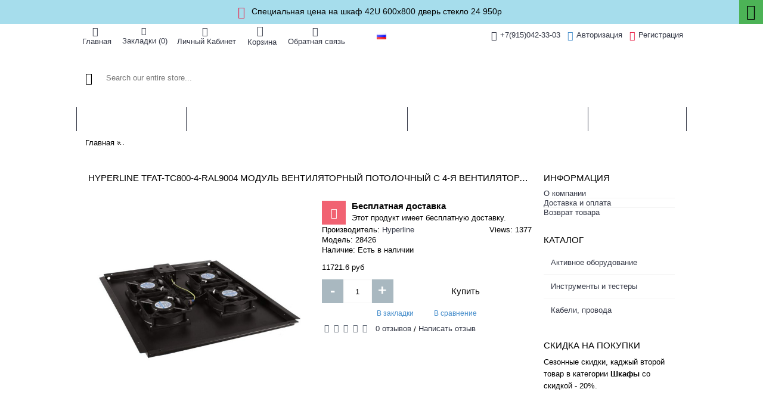

--- FILE ---
content_type: text/html; charset=utf-8
request_url: http://www.gvendelin.ru/index.php?route=product/product&product_id=11092
body_size: 11777
content:
<!DOCTYPE html><html
dir="ltr" lang="ru" class="webkit chrome chrome131 mac journal-desktop is-guest skin-101 responsive-layout header-center header-center-sticky backface product-grid-second-image product-list-second-image product-page product-page-11092 layout-2 route-product-product oc2 one-column flyout-active" data-j2v="2.7.3"><head><meta
charset="UTF-8" /><meta
name="viewport" content="width=device-width, initial-scale=1, minimum-scale=1, maximum-scale=1, user-scalable=no"><meta
name="format-detection" content="telephone=no">
<!--[if IE]><meta
http-equiv="X-UA-Compatible" content="IE=Edge,chrome=1"/><![endif]-->
<!--[if lt IE 9]><script src="//ie7-js.googlecode.com/svn/version/2.1(beta4)/IE9.js"></script><![endif]--><title></title><base
href="http://gvendelin.ru/" /><meta
name="description" content="Для шкафов Hyperline Купить Hyperline TFAT-TC800-4-RAL9004 Модуль вентиляторный потолочный с 4-я вентиляторами для установки в напольные шкафы серии TTC глубиной 800, номинальная мощность 70.40 Вт, цвет черный (RAL 9004) артикул 28426 по цене 7326.0 руб в" /><meta
property="og:title" content="Hyperline TFAT-TC800-4-RAL9004 Модуль вентиляторный потолочный с 4-я вентиляторами для установки в напольные шкафы серии TTC глубиной 800, номинальная мощность 70.40 Вт, цвет черный (RAL 9004)" /><meta
property="og:site_name" content="Магазин сетевого оборудования gvendelin.ru" /><meta
property="og:url" content="http://www.gvendelin.ru/index.php?route=product/product&amp;product_id=11092" /><meta
property="og:description" content="Сертификаты Потолочная вентиляционная панель для шкафов серии TTC Потолочная вентиляционная панель с 4 вентиляторами. Описание: Устанавливается в телекоммуникационные шкафы для охлаждения воздуха Материалы: Холоднокатаная сталь Толщина стали: коробка под сетевой шнур 1,2 мм Панель 0,8 мм Отделка пов" /><meta
property="og:type" content="product" /><meta
property="og:image" content="http://gvendelin.ru/image/cache/0a5c0fb1f9e6e2853e5a0fb6266da320.jpg" /><meta
property="og:image:width" content="600" /><meta
property="og:image:height" content="315" /><meta
property="twitter:card" content="summary" /><meta
property="twitter:title" content="Hyperline TFAT-TC800-4-RAL9004 Модуль вентиляторный потолочный с 4-я вентиляторами для установки в напольные шкафы серии TTC глубиной 800, номинальная мощность 70.40 Вт, цвет черный (RAL 9004)" /><meta
property="twitter:description" content="Сертификаты Потолочная вентиляционная панель для шкафов серии TTC Потолочная вентиляционная панель с 4 вентиляторами. Описание: Устанавливается в телекоммуникационные шкафы для охлаждения воздуха Материалы: Холоднокатаная сталь Толщина стали: коробка под сетевой шнур 1,2 мм Панель 0,8 мм Отделка пов" /><meta
property="twitter:image" content="http://gvendelin.ru/image/cache/f3b01420c231d49c2558840622e46b68.jpg" /><meta
property="twitter:image:width" content="200" /><meta
property="twitter:image:height" content="200" /><link
href="http://www.gvendelin.ru/index.php?route=product/product&amp;product_id=11092" rel="canonical" /><link
rel="stylesheet" href="//fonts.googleapis.com/css?family=Playfair+Display:regular,700%7CAbril+Fatface:regular%7CRoboto+Slab:regular&amp;subset=latin"/><link
rel="stylesheet" href="http://gvendelin.ru/journal-cache/_f0fb2cbac96f699002f9d72441f9526c.css"/> <script type="text/javascript" src="http://gvendelin.ru/journal-cache/_9f04f9fd3c43dc846b57bb38fd290ce5.js"></script> <!--[if (gte IE 6)&(lte IE 8)]><script src="catalog/view/theme/journal2/lib/selectivizr/selectivizr.min.js"></script><![endif]-->
<script type="text/javascript">new Image().src="//counter.yadro.ru/hit?r"+
escape(document.referrer)+((typeof(screen)=="undefined")?"":";s"+screen.width+"*"+screen.height+"*"+(screen.colorDepth?screen.colorDepth:screen.pixelDepth))+";u"+escape(document.URL)+";h"+escape(document.title.substring(0,80))+";"+Math.random();</script>
 <script src="https://mc.yandex.ru/metrika/watch.js" type="text/javascript"></script> <script type="text/javascript">try{var yaCounter89210=new Ya.Metrika({id:89210,clickmap:true,trackLinks:true,accurateTrackBounce:true,webvisor:true,trackHash:true,ecommerce:"dataLayer"});}catch(e){}</script> <noscript><div><img
src="https://mc.yandex.ru/watch/89210" style="position:absolute; left:-9999px;" alt="" /></div></noscript> <script async src="https://www.googletagmanager.com/gtag/js?id=UA-49596727-1"></script> <script>window.dataLayer=window.dataLayer||[];function gtag(){dataLayer.push(arguments);}
gtag('js',new Date());gtag('config','UA-49596727-1');</script>  <script type="text/javascript">var _tmr=window._tmr||(window._tmr=[]);_tmr.push({id:"509916",type:"pageView",start:(new Date()).getTime()});(function(d,w,id){if(d.getElementById(id))return;var ts=d.createElement("script");ts.type="text/javascript";ts.async=true;ts.id=id;ts.src=(d.location.protocol=="https:"?"https:":"http:")+"//top-fwz1.mail.ru/js/code.js";var f=function(){var s=d.getElementsByTagName("script")[0];s.parentNode.insertBefore(ts,s);};if(w.opera=="[object Opera]"){d.addEventListener("DOMContentLoaded",f,false);}else{f();}})(document,window,"topmailru-code");</script><noscript><div>
<img
src="//top-fwz1.mail.ru/counter?id=509916;js=na" style="border:0;position:absolute;left:-9999px;" alt="" /></div></noscript>
 <script>Journal.COUNTDOWN={DAYS:"Days",HOURS:"Hours",MINUTES:"Min",SECONDS:"Sec"};Journal.NOTIFICATION_BUTTONS='<div class="notification-buttons"><a class="button notification-cart" href="http://www.gvendelin.ru/index.php?route=checkout/cart">Перейти в корзину</a><a class="button notification-checkout" href="http://www.gvendelin.ru/index.php?route=checkout/checkout">Оформить заказ</a></div>';</script> </head><style>.vie-mouseover,
          .vie-on-screen,
          .vie-focus,
          .vie-click {
            animation-duration: 1s;
            animation-fill-mode: both;
          }</style> <script>jQuery(document).ready(function($){var css=$('#vie-site-css').html()+'\n\n'+$('#vie-page-css').html();var match;var regex=/[^\}]+\.(vie-click|vie-mouseover|vie-focus|vie-on-screen)/g;if(match=css.match(regex)){match.forEach(function(selector){var event=selector.replace(regex,'$1');var rawSelector=selector.replace('.'+event,'').trim();var jsEvent=event.replace('vie-','');var $element=$(rawSelector);var handle=function(){$(this).closest(rawSelector).addClass(event).one('webkitAnimationEnd mozAnimationEnd MSAnimationEnd oanimationend animationend',function(){$(this).closest(rawSelector).removeClass(event);});};if('vie-on-screen'!==event){$element.on(jsEvent,handle);}else{$element.css('visibility','hidden').each(function(){$(this).waypoint({offset:'80%',handler:function(){var $el=$(this.element).css('visibility','visible');if(!$el.data('vie-triggered')){$el.addClass(event).data('vie-triggered',true).one('webkitAnimationEnd mozAnimationEnd MSAnimationEnd oanimationend animationend',function(){$el.removeClass(event);});}}});});}});}});var vie_editor_route="product-product-11092";</script> <body>
<!--[if lt IE 9]><div
class="old-browser">You are using an old browser. Please <a
href="http://windows.microsoft.com/en-us/internet-explorer/download-ie">upgrade to a newer version</a> or <a
href="http://browsehappy.com/">try a different browser</a>.</div>
<![endif]--><div
class="header-notice center-notice   fullwidth-notice" id="journal-header-notice-2006936974" style="font-weight: normal; font-family: Helvetica, Arial, sans-serif; font-size: 14px; font-style: normal; text-transform: none; background-color: rgb(166, 221, 236)">
<i
style="margin-right: 5px; color: rgb(234, 35, 73); font-size: 20px" data-icon="&#xe059;"></i>
<span
class="notice-text">Специальная цена на шкаф 42U 600x800 дверь стекло 24 950р</span>
<button
class="close-notice button x-icon"></button> <script>$('#journal-header-notice-2006936974 .close-notice').click(function(){$('#journal-header-notice-2006936974').slideUp();$.cookie('header_notice-q6781hpk3xr',true,{expires:365});});$('<style>#journal-header-notice-2006936974 .close-notice { background-color: rgb(76, 179, 86)} #journal-header-notice-2006936974 .close-notice:hover { background-color: rgb(66, 139, 202)}</style>').appendTo($('head'));</script> </div><header
class="journal-header-center nocurr"><div
class="journal-top-header j-min z-1"></div><div
class="journal-menu-bg j-min z-0"></div><div
class="journal-center-bg j-100 z-0"></div><div
id="header" class="journal-header row z-2"><div
class="journal-links j-min xs-100 sm-100 md-45 lg-45 xl-45"><div
class="links j-min">
<a
href="http://gvendelin.ru/"  class="hide-on-phone hide-on-tablet icon-only"><i
style="margin-right: 5px; font-size: 16px" data-icon="&#xe01b;"></i><span
class="top-menu-link">Главная</span></a>
<a
href="http://www.gvendelin.ru/index.php?route=account/wishlist"  class="hide-on-phone hide-on-tablet wishlist-total icon-only"><i
style="margin-right: 5px; font-size: 14px" data-icon="&#xe662;"></i><span
class="top-menu-link">Закладки (<span
class="product-count">0</span>)</span></a>
<a
href="http://www.gvendelin.ru/index.php?route=account/account"  class="icon-only"><i
style="margin-right: 5px; font-size: 16px" data-icon="&#xe1b4;"></i><span
class="top-menu-link">Личный Кабинет</span></a>
<a
href="http://www.gvendelin.ru/index.php?route=checkout/cart"  class="icon-only"><i
style="margin-right: 5px; font-size: 18px" data-icon="&#xe000;"></i><span
class="top-menu-link">Корзина</span></a>
<a
href="http://www.gvendelin.ru/index.php?route=information/contact"  class="text-only"><i
style="margin-right: 5px; font-size: 16px" data-icon="&#xe07c;"></i><span
class="top-menu-link">Обратная связь</span></a></div></div><div
class="journal-language j-min xs-5 sm-5 md-10 lg-10 xl-10"><form
action="http://www.gvendelin.ru/index.php?route=common/language/language" method="post" enctype="multipart/form-data"><div
id="language"><div
class="btn-group">
<button
class="dropdown-toggle" type="button" data-hover="dropdown">
<img
width="16" height="11" src="http://gvendelin.ru/catalog/language/ru-ru/ru-ru.png" alt="Russian" /> <span
class="caret"></span>
</button><ul
class="dropdown-menu"><li><a
onclick="$(this).closest('form').find('input[name=\'code\']').val('en-gb'); $(this).closest('form').submit();"><img
width="16" height="11" src="http://gvendelin.ru/catalog/language/en-gb/en-gb.png" alt="English" title="English" /></a></li><li><a
onclick="$(this).closest('form').find('input[name=\'code\']').val('ru-ru'); $(this).closest('form').submit();"><img
width="16" height="11" src="http://gvendelin.ru/catalog/language/ru-ru/ru-ru.png" alt="Russian" title="Russian" /></a></li></ul></div>
<input
type="hidden" name="code" value="" />
<input
type="hidden" name="redirect" value="http://www.gvendelin.ru/index.php?route=product/product&amp;product_id=11092" /></div></form></div><div
class="journal-secondary j-min xs-100 sm-100 md-45 lg-45 xl-45"><div
class="links j-min">
<a
href="tel:+7(915)042-33-03"  class="text-only"><i
style="margin-right: 5px; font-size: 16px" data-icon="&#xe084;"></i><span
class="top-menu-link">+7(915)042-33-03</span></a>
<a
href="http://www.gvendelin.ru/index.php?route=account/login"  class="hide-on-phone"><i
style="margin-right: 5px; color: rgb(66, 139, 202); font-size: 16px" data-icon="&#xe1b4;"></i><span
class="top-menu-link">Авторизация</span></a>
<a
href="http://www.gvendelin.ru/index.php?route=account/register"  class="hide-on-phone"><i
style="margin-right: 5px; color: rgb(234, 35, 73); font-size: 16px" data-icon="&#xe07c;"></i><span
class="top-menu-link">Регистрация</span></a></div></div><div
class="journal-search j-min xs-100 sm-50 md-30 lg-25 xl-25"><div
id="search" class="input-group j-min">
<input
type="text" name="search" value="" placeholder="Search our entire store..." autocomplete="off" class="form-control input-lg" /><div
class="button-search"><button
type="button"><i></i></button></div></div></div><div
class="journal-logo j-100 xs-100 sm-100 md-40 lg-50 xl-50"></div><div
class="journal-cart row j-min xs-100 sm-50 md-30 lg-25 xl-25"><div
id="cart" class="btn-group btn-block">
<button
type="button" data-toggle="dropdown" class="btn btn-inverse btn-block btn-lg dropdown-toggle heading"><a><span
id="cart-total" data-loading-text="Загрузка...&nbsp;&nbsp;">Товаров 0 (0.0 руб)</span> <i></i></a></button><div
class="content"><ul
class="cart-wrapper"><li><p
class="text-center empty">Ваша корзина пуста!</p></li></ul></div></div></div><div
class="journal-menu j-min xs-100 sm-100 md-100 lg-100 xl-100"><div
class="mobile-trigger">MENU</div><ul
class="super-menu mobile-menu menu-table" style="table-layout: auto"><li
class="drop-down ">
<a
href="javascript:;" ><span
class="main-menu-text">Каталог</span></a>
<span
class="mobile-plus">+</span></li><li
class="mega-menu-brands ">
<a><span
class="main-menu-text">Производители</span></a><div
class="mega-menu"><div><div
class="mega-menu-item xs-50 sm-50 md-16 lg-12 xl-10"><div><ul></ul>
<span
class="clearfix"> </span></div></div><div
class="mega-menu-item xs-50 sm-50 md-16 lg-12 xl-10"><div><h3><a
href="http://www.gvendelin.ru/index.php?route=product/manufacturer/info&amp;manufacturer_id=10029">3M</a></h3><ul></ul>
<span
class="clearfix"> </span></div></div><div
class="mega-menu-item xs-50 sm-50 md-16 lg-12 xl-10"><div><h3><a
href="http://www.gvendelin.ru/index.php?route=product/manufacturer/info&amp;manufacturer_id=10014">ADC Krone</a></h3><ul></ul>
<span
class="clearfix"> </span></div></div><div
class="mega-menu-item xs-50 sm-50 md-16 lg-12 xl-10"><div><h3><a
href="http://www.gvendelin.ru/index.php?route=product/manufacturer/info&amp;manufacturer_id=10021">Allied-Telesis</a></h3><ul></ul>
<span
class="clearfix"> </span></div></div><div
class="mega-menu-item xs-50 sm-50 md-16 lg-12 xl-10"><div><h3><a
href="http://www.gvendelin.ru/index.php?route=product/manufacturer/info&amp;manufacturer_id=10022">APC</a></h3><ul></ul>
<span
class="clearfix"> </span></div></div><div
class="mega-menu-item xs-50 sm-50 md-16 lg-12 xl-10"><div><h3><a
href="http://www.gvendelin.ru/index.php?route=product/manufacturer/info&amp;manufacturer_id=10016">ATEN</a></h3><ul></ul>
<span
class="clearfix"> </span></div></div><div
class="mega-menu-item xs-50 sm-50 md-16 lg-12 xl-10"><div><h3><a
href="http://www.gvendelin.ru/index.php?route=product/manufacturer/info&amp;manufacturer_id=10028">AXELENT</a></h3><ul></ul>
<span
class="clearfix"> </span></div></div><div
class="mega-menu-item xs-50 sm-50 md-16 lg-12 xl-10"><div><h3><a
href="http://www.gvendelin.ru/index.php?route=product/manufacturer/info&amp;manufacturer_id=10007">Belden</a></h3><ul></ul>
<span
class="clearfix"> </span></div></div><div
class="mega-menu-item xs-50 sm-50 md-16 lg-12 xl-10"><div><h3><a
href="http://www.gvendelin.ru/index.php?route=product/manufacturer/info&amp;manufacturer_id=10000">Cabeus</a></h3><ul></ul>
<span
class="clearfix"> </span></div></div><div
class="mega-menu-item xs-50 sm-50 md-16 lg-12 xl-10"><div><h3><a
href="http://www.gvendelin.ru/index.php?route=product/manufacturer/info&amp;manufacturer_id=10011">Canare</a></h3><ul></ul>
<span
class="clearfix"> </span></div></div><div
class="mega-menu-item xs-50 sm-50 md-16 lg-12 xl-10"><div><h3><a
href="http://www.gvendelin.ru/index.php?route=product/manufacturer/info&amp;manufacturer_id=10017">D-Link</a></h3><ul></ul>
<span
class="clearfix"> </span></div></div><div
class="mega-menu-item xs-50 sm-50 md-16 lg-12 xl-10"><div><h3><a
href="http://www.gvendelin.ru/index.php?route=product/manufacturer/info&amp;manufacturer_id=10013">DKC / ДКС</a></h3><ul></ul>
<span
class="clearfix"> </span></div></div><div
class="mega-menu-item xs-50 sm-50 md-16 lg-12 xl-10"><div><h3><a
href="http://www.gvendelin.ru/index.php?route=product/manufacturer/info&amp;manufacturer_id=10012">Efapel</a></h3><ul></ul>
<span
class="clearfix"> </span></div></div><div
class="mega-menu-item xs-50 sm-50 md-16 lg-12 xl-10"><div><h3><a
href="http://www.gvendelin.ru/index.php?route=product/manufacturer/info&amp;manufacturer_id=10032">Elbox</a></h3><ul></ul>
<span
class="clearfix"> </span></div></div><div
class="mega-menu-item xs-50 sm-50 md-16 lg-12 xl-10"><div><h3><a
href="http://www.gvendelin.ru/index.php?route=product/manufacturer/info&amp;manufacturer_id=10018">Hewlett-Packard</a></h3><ul></ul>
<span
class="clearfix"> </span></div></div><div
class="mega-menu-item xs-50 sm-50 md-16 lg-12 xl-10"><div><h3><a
href="http://www.gvendelin.ru/index.php?route=product/manufacturer/info&amp;manufacturer_id=10001">Hyperline</a></h3><ul></ul>
<span
class="clearfix"> </span></div></div><div
class="mega-menu-item xs-50 sm-50 md-16 lg-12 xl-10"><div><h3><a
href="http://www.gvendelin.ru/index.php?route=product/manufacturer/info&amp;manufacturer_id=10023">IPPON</a></h3><ul></ul>
<span
class="clearfix"> </span></div></div><div
class="mega-menu-item xs-50 sm-50 md-16 lg-12 xl-10"><div><h3><a
href="http://www.gvendelin.ru/index.php?route=product/manufacturer/info&amp;manufacturer_id=10025">Legrand</a></h3><ul></ul>
<span
class="clearfix"> </span></div></div><div
class="mega-menu-item xs-50 sm-50 md-16 lg-12 xl-10"><div><h3><a
href="http://www.gvendelin.ru/index.php?route=product/manufacturer/info&amp;manufacturer_id=10027">OSTEC</a></h3><ul></ul>
<span
class="clearfix"> </span></div></div><div
class="mega-menu-item xs-50 sm-50 md-16 lg-12 xl-10"><div><h3><a
href="http://www.gvendelin.ru/index.php?route=product/manufacturer/info&amp;manufacturer_id=10015">Siemon</a></h3><ul></ul>
<span
class="clearfix"> </span></div></div><div
class="mega-menu-item xs-50 sm-50 md-16 lg-12 xl-10"><div><h3><a
href="http://www.gvendelin.ru/index.php?route=product/manufacturer/info&amp;manufacturer_id=10008">Teldor</a></h3><ul></ul>
<span
class="clearfix"> </span></div></div><div
class="mega-menu-item xs-50 sm-50 md-16 lg-12 xl-10"><div><h3><a
href="http://www.gvendelin.ru/index.php?route=product/manufacturer/info&amp;manufacturer_id=10020">TP-LINK</a></h3><ul></ul>
<span
class="clearfix"> </span></div></div><div
class="mega-menu-item xs-50 sm-50 md-16 lg-12 xl-10"><div><h3><a
href="http://www.gvendelin.ru/index.php?route=product/manufacturer/info&amp;manufacturer_id=10031">WAGO</a></h3><ul></ul>
<span
class="clearfix"> </span></div></div><div
class="mega-menu-item xs-50 sm-50 md-16 lg-12 xl-10"><div><h3><a
href="http://www.gvendelin.ru/index.php?route=product/manufacturer/info&amp;manufacturer_id=10003">ZPAS</a></h3><ul></ul>
<span
class="clearfix"> </span></div></div><div
class="mega-menu-item xs-50 sm-50 md-16 lg-12 xl-10"><div><h3><a
href="http://www.gvendelin.ru/index.php?route=product/manufacturer/info&amp;manufacturer_id=10019">ZyXEL</a></h3><ul></ul>
<span
class="clearfix"> </span></div></div><div
class="mega-menu-item xs-50 sm-50 md-16 lg-12 xl-10"><div><h3><a
href="http://www.gvendelin.ru/index.php?route=product/manufacturer/info&amp;manufacturer_id=10030">АББ</a></h3><ul></ul>
<span
class="clearfix"> </span></div></div><div
class="mega-menu-item xs-50 sm-50 md-16 lg-12 xl-10"><div><h3><a
href="http://www.gvendelin.ru/index.php?route=product/manufacturer/info&amp;manufacturer_id=10009">Россия</a></h3><ul></ul>
<span
class="clearfix"> </span></div></div><div
class="mega-menu-item xs-50 sm-50 md-16 lg-12 xl-10"><div><h3><a
href="http://www.gvendelin.ru/index.php?route=product/manufacturer/info&amp;manufacturer_id=10024">Связьстройдеталь</a></h3><ul></ul>
<span
class="clearfix"> </span></div></div><div
class="mega-menu-item xs-50 sm-50 md-16 lg-12 xl-10"><div><h3><a
href="http://www.gvendelin.ru/index.php?route=product/manufacturer/info&amp;manufacturer_id=10010">Трансвок</a></h3><ul></ul>
<span
class="clearfix"> </span></div></div><div
class="mega-menu-item xs-50 sm-50 md-16 lg-12 xl-10"><div><h3><a
href="http://www.gvendelin.ru/index.php?route=product/manufacturer/info&amp;manufacturer_id=10002">ЦМО</a></h3><ul></ul>
<span
class="clearfix"> </span></div></div><div
class="mega-menu-item xs-50 sm-50 md-16 lg-12 xl-10"><div><h3><a
href="http://www.gvendelin.ru/index.php?route=product/manufacturer/info&amp;manufacturer_id=10026">Экопласт</a></h3><ul></ul>
<span
class="clearfix"> </span></div></div></div>
<span
class="clearfix"> </span></div>
<span
class="mobile-plus">+</span></li><li
class="drop-down ">
<a><span
class="main-menu-text">Информация</span></a><ul><li><a
href="http://www.gvendelin.ru/index.php?route=information/information&amp;information_id=8" >Доставка и оплата</a></li><li><a
href="http://www.gvendelin.ru/index.php?route=information/information&amp;information_id=5" >Правила работы</a></li><li><a
href="http://www.gvendelin.ru/index.php?route=information/information&amp;information_id=4" >О компании</a></li></ul>
<span
class="mobile-plus">+</span></li><li
class="drop-down ">
<a
href="http://www.gvendelin.ru/index.php?route=journal2/blog" ><span
class="main-menu-text">Статьи</span></a><ul><li><a
href="/gallery-album" >Галерея</a></li><li><a
href="http://www.gvendelin.ru/index.php?route=information/information&amp;information_id=9" >Монтажные шкафы</a></li></ul>
<span
class="mobile-plus">+</span></li></ul></div> <script>if($(window).width()<760){$('.journal-header-center .journal-links').before($('.journal-header-center .journal-language'));$('.journal-header-center .journal-logo').after($('.journal-header-center .journal-search'));}</script> </div>
</header><div
class="extended-container"><div
id="container" class="container j-container"><ul
class="breadcrumb"><li
itemscope itemtype="http://data-vocabulary.org/Breadcrumb"><a
href="http://www.gvendelin.ru/index.php?route=common/home" itemprop="url"><span
itemprop="title">Главная</span></a></li><li
itemscope itemtype="http://data-vocabulary.org/Breadcrumb"><a
href="http://www.gvendelin.ru/index.php?route=product/product&amp;product_id=11092" itemprop="url"><span
itemprop="title">Hyperline TFAT-TC800-4-RAL9004 Модуль вентиляторный потолочный с 4-я вентиляторами для установки в напольные шкафы серии TTC глубиной 800, номинальная мощность 70.40 Вт, цвет черный (RAL 9004)</span></a></li></ul><div
id="column-right" class="col-sm-3 hidden-xs side-column  flyout-right"><div
class="box side-category side-category-right side-category-accordion" id="journal-side-category-1610587947"><div
class="box-heading">Информация</div><div
class="box-category"><ul><li>
<a
href="http://www.gvendelin.ru/index.php?route=information/information&amp;information_id=4"  class="">О компании</a></li><li>
<a
href="http://www.gvendelin.ru/index.php?route=information/information&amp;information_id=6"  class="">Доставка и оплата</a></li><li>
<a
href="http://www.gvendelin.ru/index.php?route=information/information&amp;information_id=7"  class="">Возврат товара</a></li></ul></div> <script>$('#journal-side-category-1610587947 .box-category a i').click(function(e,first){e.preventDefault();$('+ ul',$(this).parent()).slideToggle(first?0:400);$(this).parent().toggleClass('active');$(this).html($(this).parent().hasClass('active')?"<span>-</span>":"<span>+</span>");return false;});$('#journal-side-category-1610587947 .is-active i').trigger('click',true);</script> </div><div
class="box flyout-menu" id="flyout-677566086"><div
class="box-heading">Каталог</div><div
class="flyout"><ul><li
class="fly-drop-down">
<a><span
class="main-menu-text">Активное оборудование</span> </a><span
class="clear"></span></li><li
class="fly-drop-down">
<a><span
class="main-menu-text">Инструменты и тестеры</span> </a><span
class="clear"></span></li><li
class="fly-drop-down">
<a><span
class="main-menu-text">Кабели, провода</span> </a><span
class="clear"></span></li></ul></div> <script>$(window).resize(function(){$('#flyout-677566086 .fly-mega-menu').css('max-width',$(window).width()-260);});</script> </div><div
id="journal-cms-block-1522032531" class="box cms-blocks  " style=""><div
class="box-heading">Скидка на покупки</div><div
class="blocks"><div
class="cms-block xs-100 sm-100 md-100 lg-100 xl-100">
<span
class="block-content" style=""><div
class="editor-content" style="text-align: left"><p><span
style="font-size: 13px; line-height: 1.6;">Сезонные скидки, каджый второй товар в категории <strong>Шкафы </strong>со скидкой - 20%.</span></p></div>
</span></div></div></div> <script>Journal.equalHeight($('#journal-cms-block-1522032531 .cms-block'),'.block-content');</script> </div><div
class="row"><div
id="content" class="product-page-content" itemscope itemtype="http://schema.org/Product"><h1 class="heading-title" itemprop="name">Hyperline TFAT-TC800-4-RAL9004 Модуль вентиляторный потолочный с 4-я вентиляторами для установки в напольные шкафы серии TTC глубиной 800, номинальная мощность 70.40 Вт, цвет черный (RAL 9004)</h1><div
class="row product-info split-50-50"><div
class="left"><div
class="image">
<a
href="http://gvendelin.ru/image/cache/b71c286842a2e993906cb32e4f99fe69.jpg" title="Hyperline TFAT-TC800-4-RAL9004 Модуль вентиляторный потолочный с 4-я вентиляторами для установки в напольные шкафы серии TTC глубиной 800, номинальная мощность 70.40 Вт, цвет черный (RAL 9004)"><img
src="http://gvendelin.ru/image/cache/ec107eec84c01450c052e14ab2956c23.jpg" title="Hyperline TFAT-TC800-4-RAL9004 Модуль вентиляторный потолочный с 4-я вентиляторами для установки в напольные шкафы серии TTC глубиной 800, номинальная мощность 70.40 Вт, цвет черный (RAL 9004)" alt="Hyperline TFAT-TC800-4-RAL9004 Модуль вентиляторный потолочный с 4-я вентиляторами для установки в напольные шкафы серии TTC глубиной 800, номинальная мощность 70.40 Вт, цвет черный (RAL 9004)" id="image" data-largeimg="http://gvendelin.ru/image/cache/b71c286842a2e993906cb32e4f99fe69.jpg" itemprop="image"  /></a></div><div
class="gallery-text"><span>Click Image for Gallery</span></div><div
class="journal-custom-tab"><div
class="block-icon block-icon-left" style="background-color: rgb(105, 185, 207); width: 40px; height: 40px; line-height: 40px"><i
style="margin-right: 5px; color: rgb(255, 255, 255); font-size: 22px" data-icon="&#xe07d;"></i></div><h3>Дополнительный блок</h3><p>Специальные предложения.</p></div><div
class="image-gallery" style="display: none !important;">
<a
href="http://gvendelin.ru/image/cache/b71c286842a2e993906cb32e4f99fe69.jpg" title="Hyperline TFAT-TC800-4-RAL9004 Модуль вентиляторный потолочный с 4-я вентиляторами для установки в напольные шкафы серии TTC глубиной 800, номинальная мощность 70.40 Вт, цвет черный (RAL 9004)" class="swipebox"><img
src="http://gvendelin.ru/image/cache/ec107eec84c01450c052e14ab2956c23.jpg" title="Hyperline TFAT-TC800-4-RAL9004 Модуль вентиляторный потолочный с 4-я вентиляторами для установки в напольные шкафы серии TTC глубиной 800, номинальная мощность 70.40 Вт, цвет черный (RAL 9004)" alt="Hyperline TFAT-TC800-4-RAL9004 Модуль вентиляторный потолочный с 4-я вентиляторами для установки в напольные шкафы серии TTC глубиной 800, номинальная мощность 70.40 Вт, цвет черный (RAL 9004)" /></a></div><div
class="product-tabs"><ul
id="tabs" class="nav nav-tabs htabs"><li
class="active"><a
href="#tab-description" data-toggle="tab">Описание</a></li><li ><a
href="#tab-review" data-toggle="tab">Отзывов (0)</a></li></ul><div
class="tabs-content"><div
class="tab-pane tab-content active" id="tab-description">Сертификаты Потолочная вентиляционная панель для шкафов серии TTC Потолочная вентиляционная панель с 4 вентиляторами. Описание: Устанавливается в телекоммуникационные шкафы для охлаждения воздуха Материалы: Холоднокатаная сталь Толщина стали: коробка под сетевой шнур 1,2 мм Панель 0,8 мм Отделка поверхности: Поверхность обезжирена, обработана фосфорным чистящим растворителем и покрыта порошковой краской Номер модели Описание Размеры, мм Ширина, W Длина, D Расстояние А Расстояние В TFAT-TC600-2-RAL9004Вентиляционная панель с 2 вентиляторами для шкафов TTC глубиной 600 мм450351360331 TFAT-TC800-4-RAL9004Вентиляционная панель с 4 вентиляторами для шкафов TTC глубиной 800 мм450551360531 TFAT-TC1000-4-RAL9004Вентиляционная панель с 4 вентиляторами для шкафов TTC глубиной 1000 мм450751360731 TFAT-TC1000-6-RAL9004Вентиляционная панель с 6 вентиляторами для шкафов TTC глубиной 1000 мм450751360731</div><div
class="tab-pane tab-content " id="tab-review" ><form
class="form-horizontal" id="form-review"><div
id="review"></div><h2 id="review-title">Написать отзыв</h2>
Пожалуйста <a
href="http://www.gvendelin.ru/index.php?route=account/login">авторизируйтесь</a> или <a
href="http://www.gvendelin.ru/index.php?route=account/register">создайте учетную запись</a> перед тем как написать отзыв</form></div></div></div></div><div
class="right"><div
id="product" class="product-options"><div
class="journal-custom-tab"><div
class="block-icon block-icon-left" style="background-color: rgb(241, 98, 114); width: 40px; height: 40px; line-height: 40px"><i
style="margin-right: 5px; color: rgb(255, 255, 255); font-size: 18px" data-icon="&#xe659;"></i></div><h3>Бесплатная доставка</h3><p>Этот продукт имеет бесплатную доставку.</p></div><ul
class="list-unstyled description"><li
class="product-views-count">Views: 1377</li><li
class="p-brand">Производитель: <a
href="http://www.gvendelin.ru/index.php?route=product/manufacturer/info&amp;manufacturer_id=10001">Hyperline</a></li><li
class="p-model">Модель: <span
class="p-model" itemprop="model">28426</span></li><li
class="p-stock">Наличие: <span
class="journal-stock instock">Есть в наличии</span></li></ul><ul
class="list-unstyled price" itemprop="offers" itemscope itemtype="http://schema.org/Offer"><meta
itemprop="itemCondition" content="http://schema.org/NewCondition" /><meta
itemprop="priceCurrency" content="RUB" /><link
itemprop="availability"  href="http://schema.org/InStock" /><li
class="product-price" itemprop="price">11721.6 руб</li></ul><div
class="form-group cart "><div>
<span
class="qty">
<label
class="control-label text-qty" for="input-quantity">Количество</label>
<input
type="text" name="quantity" value="1" size="2" data-min-value="1" id="input-quantity" class="form-control" />
<input
type="hidden" name="product_id" value="11092" /> <script>var $input=$('.cart input[name="quantity"]');function up(){var val=parseInt($input.val(),10)+1||parseInt($input.attr('data-min-value'),10);$input.val(val);}
function down(){var val=parseInt($input.val(),10)-1||0;var min=parseInt($input.attr('data-min-value'),10)||1;$input.val(Math.max(val,min));}
$('<a href="javascript:;" class="journal-stepper">-</a>').insertBefore($input).click(down);$('<a href="javascript:;" class="journal-stepper">+</a>').insertAfter($input).click(up);$input.keydown(function(e){if(e.which===38){up();return false;}
if(e.which===40){down();return false;}});</script> </span>
<button
type="button" id="button-cart" data-loading-text="Загрузка..." class="button"><span
class="button-cart-text">Купить</span></button></div></div><div
class="wishlist-compare">
<span
class="links">
<a
onclick="addToWishList('11092');">В закладки</a>
<a
onclick="addToCompare('11092');">В сравнение</a>
</span></div><div
class="rating"><p>
<span
class="fa fa-stack"><i
class="fa fa-star-o fa-stack-1x"></i></span>
<span
class="fa fa-stack"><i
class="fa fa-star-o fa-stack-1x"></i></span>
<span
class="fa fa-stack"><i
class="fa fa-star-o fa-stack-1x"></i></span>
<span
class="fa fa-stack"><i
class="fa fa-star-o fa-stack-1x"></i></span>
<span
class="fa fa-stack"><i
class="fa fa-star-o fa-stack-1x"></i></span>
<a
href="" onclick="$('a[href=\'#tab-review\']').trigger('click'); return false;">0 отзывов</a> / <a
href="" onclick="$('a[href=\'#tab-review\']').trigger('click'); return false;">Написать отзыв</a></p></div><div
class="social share-this hide-on-mobile"><div
class="social-loaded"> <script type="text/javascript">var switchTo5x=true;</script> <script type="text/javascript" src="https://ws.sharethis.com/button/buttons.js"></script> <script type="text/javascript">stLight.options({publisher:"",doNotHash:true,doNotCopy:true,hashAddressBar:false});</script> <span
class="st_fblike_hcount" displayText="Facebook Like"></span>
<span
class="st_twitter_hcount" displayText="Twitter"></span>
<span
class="st_sharethis_hcount" displayText="ShareThis"></span></div></div></div></div></div></div></div></div> <script type="text/javascript">$('select[name=\'recurring_id\'], input[name="quantity"]').change(function(){$.ajax({url:'index.php?route=product/product/getRecurringDescription',type:'post',data:$('input[name=\'product_id\'], input[name=\'quantity\'], select[name=\'recurring_id\']'),dataType:'json',beforeSend:function(){$('#recurring-description').html('');},success:function(json){$('.alert, .text-danger').remove();if(json['success']){$('#recurring-description').html(json['success']);}}});});</script> <script type="text/javascript">$('#button-cart').on('click',function(){$.ajax({url:'index.php?route=checkout/cart/add',type:'post',data:$('#product input[type=\'text\'], #product input[type=\'hidden\'], #product input[type=\'radio\']:checked, #product input[type=\'checkbox\']:checked, #product select, #product textarea'),dataType:'json',beforeSend:function(){$('#button-cart').button('loading');},complete:function(){$('#button-cart').button('reset');},success:function(json){$('.alert, .text-danger').remove();$('.form-group').removeClass('has-error');if(json['error']){if(json['error']['option']){for(i in json['error']['option']){var element=$('#input-option'+i.replace('_','-'));if(element.parent().hasClass('input-group')){element.parent().after('<div class="text-danger">'+json['error']['option'][i]+'</div>');}else{element.after('<div class="text-danger">'+json['error']['option'][i]+'</div>');}}}
if(json['error']['recurring']){$('select[name=\'recurring_id\']').after('<div class="text-danger">'+json['error']['recurring']+'</div>');}
$('.text-danger').parent().addClass('has-error');}
if(json['success']){if(!Journal.showNotification(json['success'],json['image'],true)){$('.breadcrumb').after('<div class="alert alert-success success">'+json['success']+'<button type="button" class="close" data-dismiss="alert">&times;</button></div>');}
$('#cart-total').html(json['total']);if(Journal.scrollToTop){$('html, body').animate({scrollTop:0},'slow');}
$('#cart ul').load('index.php?route=common/cart/info ul li');}},error:function(xhr,ajaxOptions,thrownError){alert(thrownError+"\r\n"+xhr.statusText+"\r\n"+xhr.responseText);}});});</script> <script type="text/javascript">$('.date').datetimepicker({pickTime:false});$('.datetime').datetimepicker({pickDate:true,pickTime:true});$('.time').datetimepicker({pickDate:false});$('button[id^=\'button-upload\']').on('click',function(){var node=this;$('#form-upload').remove();$('body').prepend('<form enctype="multipart/form-data" id="form-upload" style="display: none;"><input type="file" name="file" /></form>');$('#form-upload input[name=\'file\']').trigger('click');timer=setInterval(function(){if($('#form-upload input[name=\'file\']').val()!=''){clearInterval(timer);$.ajax({url:'index.php?route=tool/upload',type:'post',dataType:'json',data:new FormData($('#form-upload')[0]),cache:false,contentType:false,processData:false,beforeSend:function(){$(node).button('loading');},complete:function(){$(node).button('reset');},success:function(json){$('.text-danger').remove();if(json['error']){$(node).parent().find('input').after('<div class="text-danger">'+json['error']+'</div>');}
if(json['success']){alert(json['success']);$(node).parent().find('input').attr('value',json['code']);}},error:function(xhr,ajaxOptions,thrownError){alert(thrownError+"\r\n"+xhr.statusText+"\r\n"+xhr.responseText);}});}},500);});</script> <script type="text/javascript">$('#review').delegate('.pagination a','click',function(e){e.preventDefault();$('#review').fadeOut('slow');$('#review').load(this.href);$('#review').fadeIn('slow');});$('#review').load('index.php?route=product/product/review&product_id=11092');$('#button-review').on('click',function(){$.ajax({url:'index.php?route=product/product/write&product_id=11092',type:'post',dataType:'json',data:$("#form-review").serialize(),beforeSend:function(){$('#button-review').button('loading');},complete:function(){$('#button-review').button('reset');},success:function(json){$('.alert-success, .alert-danger').remove();if(json['error']){$('#review').after('<div class="alert alert-danger warning"><i class="fa fa-exclamation-circle"></i> '+json['error']+'</div>');}
if(json['success']){$('#review').after('<div class="alert alert-success success"><i class="fa fa-check-circle"></i> '+json['success']+'</div>');$('input[name=\'name\']').val('');$('textarea[name=\'text\']').val('');$('input[name=\'rating\']:checked').prop('checked',false);}}});});$(document).ready(function(){$('.thumbnails').magnificPopup({type:'image',delegate:'a',gallery:{enabled:true}});});</script> </div>
<footer
class="boxed-footer"><div
id="footer"><div
class="row columns " style="background-color: rgb(63, 87, 101); background-repeat: repeat; background-position: center top; background-attachment: scroll; padding-bottom: 10px"><div
class="column  newsletter xs-100 sm-100 md-100 lg-100 xl-100 no-title"><div
class="box journal-newsletter text-left " id="journal-newsletter-1667596006" style="; "><div
class="box-content" style="background-repeat: repeat; background-position: center top; background-attachment: scroll; padding: 10px">
<span
class="newsletter-text" style="font-weight: normal; font-family: Helvetica, Arial, sans-serif; font-size: 15px; font-style: italic; text-transform: none; color: rgb(255, 255, 255)">Для получения данных о скидках и новостях оформите подписку</span>
<span
class="newsletter-input-wrap" style="height: 39px">
<input
type="text" class="newsletter-email" placeholder="Email адрес..." style="" />
<a
class="newsletter-button button" onclick="Journal.newsletter($('#journal-newsletter-1667596006'));" style="margin-top: -2px; right: 3px">Подписаться</a>
</span></div></div></div></div><div
class="row columns " style="background-attachment: scroll"><div
class="column  menu xs-100 sm-50 md-50 lg-25 xl-25 "><h3>Контакты</h3><div
class="column-menu-wrap"><ul><li><a
href="tel:+7(495)228-79-22" target="_blank"><i
style="margin-right: 5px; color: rgb(43, 176, 227); font-size: 16px" data-icon="&#xe6a3;"></i>+7(495)228-79-22</a></li><li><a
href="https://yandex.ru/maps/213/moscow/?text=4lan.ru&from=1org_search&sll=37.694738%2C55.793116&sspn=0.007886%2C0.002530&ol=biz&oid=1304327093&ll=37.694738%2C55.793161&z=18" target="_blank"><i
style="margin-right: 5px; color: rgb(244, 244, 244); font-size: 16px" data-icon="&#xe01b;"></i>Москва, улица Стромынка дом 18, корп 5Б</a></li><li><a
href="mailto:info@gvendelin.ru"><i
style="margin-right: 5px; color: rgb(241, 98, 114); font-size: 16px" data-icon="&#xe67b;"></i>info@gvendelin.ru</a></li></ul></div></div><div
class="column  text xs-100 sm-50 md-50 lg-25 xl-25 "><h3>Информация</h3><div
class="column-text-wrap"><div
class="block-icon block-icon-left" style="background-color: transparent"></div></div></div><div
class="column  menu xs-100 sm-50 md-50 lg-25 xl-25 "><h3>Магазин</h3><div
class="column-menu-wrap"><ul><li><a
href="http://www.gvendelin.ru/index.php?route=information/contact"><i
style="margin-right: 5px; color: rgb(255, 255, 255); font-size: 5px" data-icon="&#xe643;"></i>Обратная связь</a></li><li><a
href="http://www.gvendelin.ru/index.php?route=account/return/add"><i
style="margin-right: 5px; color: rgb(255, 255, 255); font-size: 5px" data-icon="&#xe643;"></i>Возврат товара</a></li><li><a
href="http://www.gvendelin.ru/index.php?route=account/order"><i
style="margin-right: 5px; color: rgb(255, 255, 255); font-size: 5px" data-icon="&#xe643;"></i>История заказов</a></li><li><a
href="http://www.gvendelin.ru/index.php?route=information/information&amp;information_id=11"><i
style="margin-right: 5px; font-size: 16px" data-icon="&#xe094;"></i>Реквизиты</a></li><li><a
href="http://www.gvendelin.ru/index.php?route=information/information&amp;information_id=7"><i
style="margin-right: 5px; font-size: 16px" data-icon="&#xe094;"></i>Правила возврат товара</a></li><li><a
href="http://www.gvendelin.ru/index.php?route=information/information&amp;information_id=10"><i
style="margin-right: 5px; font-size: 16px" data-icon="&#xe094;"></i>монтаж компьютерных сетей</a></li><li><a
href="http://www.gvendelin.ru/index.php?route=information/information&amp;information_id=12"><i><img
style="margin-right: 5px; " src="image/Oformlenie/b2b.png" alt="" title="" /></i>Мы работаем с порталом поставщиков</a></li></ul></div></div><div
class="column  products xs-100 sm-50 md-50 lg-25 xl-25 "><h3>Популярны товары</h3><div
class="product-grid-item xs-100 sm-50 md-50 lg-33 xl-25 display-icon block-button"><div
class="product-wrapper"><div
class="image">
<a
href="http://www.gvendelin.ru/index.php?route=product/product&amp;product_id=11256">
<img
class="lazy" width="35" height="35" src="http://gvendelin.ru/image/cache/111c7630b10f4999ad0a96084c120b8b.png" data-src="http://gvendelin.ru/image/cache/d8801ef0d34e9e98dacc98ec7d8ff693.jpg" title="Cabeus SH-J014 Винт с шайбой и гайкой M6 для крепления 19" оборудования" alt="Cabeus SH-J014 Винт с шайбой и гайкой M6 для крепления 19" оборудования" />
</a></div><div
class="product-details"><div
class="name"><a
href="http://www.gvendelin.ru/index.php?route=product/product&amp;product_id=11256">Cabeus SH-J014 Винт с шайбой и гайкой M6 для крепления 19" оборудования</a></div><div
class="price">
7.3 руб</div></div></div></div><div
class="product-grid-item xs-100 sm-50 md-50 lg-33 xl-25 display-icon block-button"><div
class="product-wrapper"><div
class="image">
<a
href="http://www.gvendelin.ru/index.php?route=product/product&amp;product_id=12947">
<img
class="lazy" width="35" height="35" src="http://gvendelin.ru/image/cache/111c7630b10f4999ad0a96084c120b8b.png" data-src="http://gvendelin.ru/image/cache/ee6441133f52fddd00f000f413938d31.jpg" title="Cabeus 8P8C Коннектор RJ-45 под витую пару, категория 5e, универсальный (для одножильного и многожильного кабеля)" alt="Cabeus 8P8C Коннектор RJ-45 под витую пару, категория 5e, универсальный (для одножильного и многожильного кабеля)" />
</a></div><div
class="product-details"><div
class="name"><a
href="http://www.gvendelin.ru/index.php?route=product/product&amp;product_id=12947">Cabeus 8P8C Коннектор RJ-45 под витую пару, категория 5e, универсальный (для одножильного и многожильного кабеля)</a></div><div
class="price">
4.6 руб</div></div></div></div><div
class="product-grid-item xs-100 sm-50 md-50 lg-33 xl-25 display-icon block-button"><div
class="product-wrapper"><div
class="image">
<a
href="http://www.gvendelin.ru/index.php?route=product/product&amp;product_id=13395">
<img
class="lazy" width="35" height="35" src="http://gvendelin.ru/image/cache/111c7630b10f4999ad0a96084c120b8b.png" data-src="http://gvendelin.ru/image/cache/f863b4007cefcfebeb3f3409ea5783be.jpg" title="Hyperline SPL-YT4-E2-E2 Разветвитель RJ-45 4Pr.T568A/T568B -> 2 x 2Pr.10BASE-T" alt="Hyperline SPL-YT4-E2-E2 Разветвитель RJ-45 4Pr.T568A/T568B -> 2 x 2Pr.10BASE-T" />
</a></div><div
class="product-details"><div
class="name"><a
href="http://www.gvendelin.ru/index.php?route=product/product&amp;product_id=13395">Hyperline SPL-YT4-E2-E2 Разветвитель RJ-45 4Pr.T568A/T568B -> 2 x 2Pr.10BASE-T</a></div><div
class="price">
654.7 руб</div></div></div></div><div
class="product-grid-item xs-100 sm-50 md-50 lg-33 xl-25 display-icon block-button"><div
class="product-wrapper"><div
class="image">
<a
href="http://www.gvendelin.ru/index.php?route=product/product&amp;product_id=10994">
<img
class="lazy" width="35" height="35" src="http://gvendelin.ru/image/cache/111c7630b10f4999ad0a96084c120b8b.png" data-src="http://gvendelin.ru/image/cache/975ec61ae4a0c3404530f239a1e12aa5.jpg" title="ZPAS WZ-SB00-27-01-000 Горизонтальный опорный уголок длиной 650 mm , с перфорацией (SZB-00-00-27/1)
Горизонтальный опорный уголок" alt="ZPAS WZ-SB00-27-01-000 Горизонтальный опорный уголок длиной 650 mm , с перфорацией (SZB-00-00-27/1)
Горизонтальный опорный уголок" />
</a></div><div
class="product-details"><div
class="name"><a
href="http://www.gvendelin.ru/index.php?route=product/product&amp;product_id=10994">ZPAS WZ-SB00-27-01-000 Горизонтальный опорный уголок длиной 650 mm , с перфорацией (SZB-00-00-27/1)
Горизонтальный опорный уголок</a></div><div
class="price">
993.3 руб</div></div></div></div><div
class="product-grid-item xs-100 sm-50 md-50 lg-33 xl-25 display-icon block-button"><div
class="product-wrapper"><div
class="image">
<a
href="http://www.gvendelin.ru/index.php?route=product/product&amp;product_id=19612">
<img
class="lazy" width="35" height="35" src="http://gvendelin.ru/image/cache/111c7630b10f4999ad0a96084c120b8b.png" data-src="http://gvendelin.ru/image/cache/8d6c43c11efdff4436429eb7f688ea4f.jpg" title="Cabeus CT-450 Стяжка нейлоновая неоткрывающаяся 450x4.8мм, (100 шт)
Стяжки нейлоновые неоткрывающиеся" alt="Cabeus CT-450 Стяжка нейлоновая неоткрывающаяся 450x4.8мм, (100 шт)
Стяжки нейлоновые неоткрывающиеся" />
</a></div><div
class="product-details"><div
class="name"><a
href="http://www.gvendelin.ru/index.php?route=product/product&amp;product_id=19612">Cabeus CT-450 Стяжка нейлоновая неоткрывающаяся 450x4.8мм, (100 шт)
Стяжки нейлоновые неоткрывающиеся</a></div><div
class="price">
315.0 руб</div></div></div></div></div></div><div
class="row contacts" style="background-attachment: scroll"><div
class="contacts-left">
<span
 ><a
href="#"><i
style="margin-right: 5px; color: rgb(255, 255, 255); font-size: 18px; top: 1px" data-icon="&#xe682;"></i><span
class="contacts-text">Twitter</span></a></span>
<span
 ><a
href="https://plus.google.com/u/0/103523179222328026509"><i
style="margin-right: 5px; color: rgb(255, 255, 255); font-size: 18px" data-icon="&#xe635;"></i><span
class="contacts-text">Google +</span></a></span>
<span
 ><a
href="#"><i
style="margin-right: 5px; color: rgb(255, 255, 255); font-size: 18px" data-icon="&#xe642;"></i><span
class="contacts-text">YouTube</span></a></span>
<span
 ><a
href="https://vk.com/geonas"><i
style="margin-right: 5px; color: rgb(255, 255, 255); font-size: 18px" data-icon="&#xe67f;"></i><span
class="contacts-text">VK</span></a></span>
<span
 ><a
href="#"><i
style="margin-right: 5px; color: rgb(255, 255, 255); font-size: 18px" data-icon="&#xe0af;"></i><span
class="contacts-text">Pinterest</span></a></span>
<span
 ><a
href="#"><i
style="margin-right: 5px; color: rgb(255, 255, 255); font-size: 18px" data-icon="&#xe67a;"></i><span
class="contacts-text">Skype</span></a></span>
<span
 ><a
href="https://www.linkedin.com/in/%D0%B0%D0%BB%D0%B5%D0%BA%D1%81%D0%B0%D0%BD%D0%B4%D1%80-%D0%BB%D1%83%D0%BA%D0%B0%D0%BD%D1%86%D0%BE%D0%B2-73812952?trk=hp-identity-name"><i
style="margin-right: 5px; color: rgb(255, 255, 255); font-size: 18px" data-icon="&#xe622;"></i><span
class="contacts-text">LinkedIn</span></a></span>
<span
 ><a
href="#"><i
style="margin-right: 5px; color: rgb(255, 255, 255); font-size: 18px" data-icon="&#xe67e;"></i><span
class="contacts-text">Flickr</span></a></span></div><div
class="contacts-right">
<span
 ><a
href="https://www.facebook.com/Gven-669181219840057/"><i
style="margin-right: 5px; color: rgb(255, 255, 255); font-size: 18px" data-icon="&#xe683;"></i><span
class="contacts-text">Facebook</span></a></span>
<span
 ><a
href="#"><i
style="margin-right: 5px; color: rgb(255, 255, 255); font-size: 21px" data-icon="&#xe67c;"></i><span
class="contacts-text">Yahoo</span></a></span></div></div><div
class="row columns " style="background-attachment: scroll; margin-bottom: 20px"><div
class="column hide-on-phone text xs-100 sm-100 md-100 lg-100 xl-100 no-title"><div
class="column-text-wrap"><p><strong>Купить в магазине Gvendelin.ru&nbsp;</strong></p></div></div></div></div><div
class="bottom-footer fullwidth-bar"><div
class=""><div
class="copyright">Copyright © 2019, Gvendelin.ru, All Rights Reserved.</div><div
class="payments">
<img
src="http://gvendelin.ru/image/cache/b34adf8f0aadaca2eb92560cabb39f10.png" class="lazy" data-src="http://gvendelin.ru/image/cache/9203b52efc7ff36995b9efe03c89665e.png" alt="Visa" width="51" height="32" />
<img
src="http://gvendelin.ru/image/cache/b34adf8f0aadaca2eb92560cabb39f10.png" class="lazy" data-src="http://gvendelin.ru/image/cache/01965ecd70a8927718be824508e065fb.png" alt="MasterCard" width="51" height="32" />
<img
src="http://gvendelin.ru/image/cache/b34adf8f0aadaca2eb92560cabb39f10.png" class="lazy" data-src="http://gvendelin.ru/image/cache/6ea51b7d334131cd50998ddfe5bc8db6.png" alt="Maestro" width="51" height="32" /></div></div></div>
</footer><div
class="scroll-top"></div> <script type="text/javascript" defer src="http://gvendelin.ru/journal-cache/_a38f559354c492be9bad43732572abb0.js"></script> </body></html>